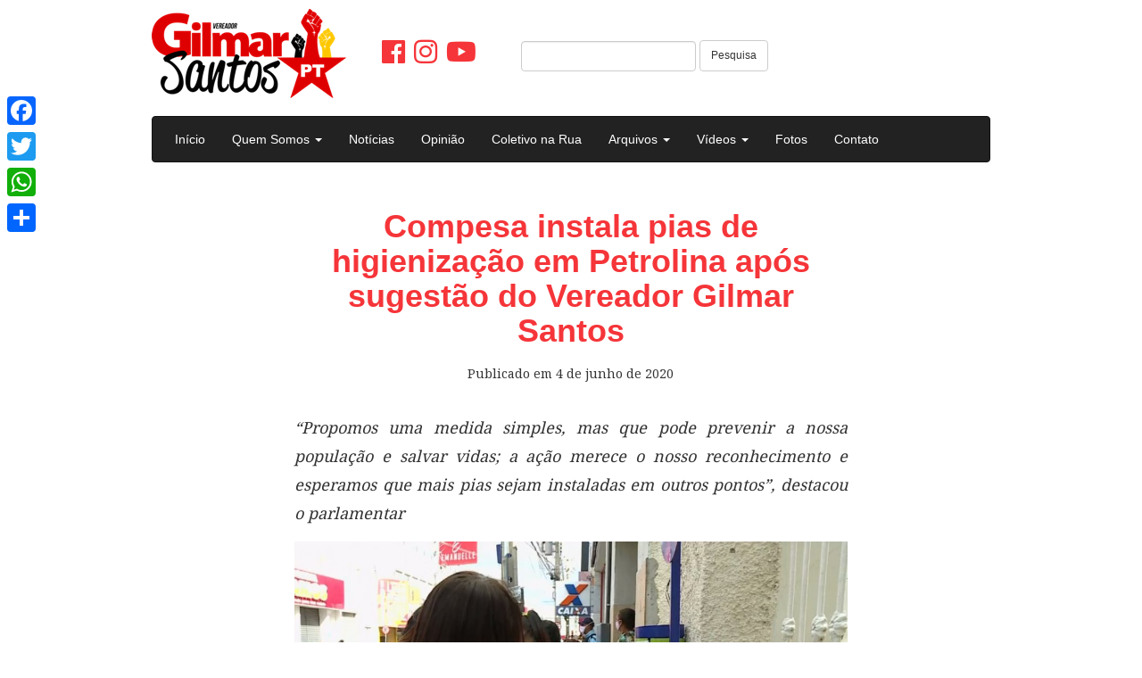

--- FILE ---
content_type: text/html; charset=UTF-8
request_url: https://gilmarsantos.org/2020/06/04/compesa-instala-pias-de-higienizacao-em-petrolina-apos-sugestao-do-vereador-gilmar-santos/
body_size: 14103
content:
<!DOCTYPE html>
<html class="no-js" lang="pt-BR">
<head>
	<meta charset="UTF-8" />
	<meta name="viewport" content="width=device-width, initial-scale=1.0" />
	<link rel="profile" href="http://gmpg.org/xfn/11" />
	<link rel="pingback" href="https://gilmarsantos.org/xmlrpc.php" />
		<meta name='robots' content='index, follow, max-image-preview:large, max-snippet:-1, max-video-preview:-1' />
	<style>img:is([sizes="auto" i], [sizes^="auto," i]) { contain-intrinsic-size: 3000px 1500px }</style>
	
	<!-- This site is optimized with the Yoast SEO plugin v26.0 - https://yoast.com/wordpress/plugins/seo/ -->
	<title>Compesa instala pias de higienização em Petrolina após sugestão do Vereador Gilmar Santos - Vereador Gilmar Santos</title>
	<link rel="canonical" href="https://gilmarsantos.org/2020/06/04/compesa-instala-pias-de-higienizacao-em-petrolina-apos-sugestao-do-vereador-gilmar-santos/" />
	<meta property="og:locale" content="pt_BR" />
	<meta property="og:type" content="article" />
	<meta property="og:title" content="Compesa instala pias de higienização em Petrolina após sugestão do Vereador Gilmar Santos - Vereador Gilmar Santos" />
	<meta property="og:description" content="Em atendimento à um ofício do Vereador Gilmar Santos (PT), e seguindo o plano emergencial adotado pelo Governo de Pernambuco no combate à pandemia do coronavírus, a Companhia Pernambucana de Saneamento (Compesa) deu início à instalação de pias de higienização em alguns bairros de Petrolina-PE." />
	<meta property="og:url" content="https://gilmarsantos.org/2020/06/04/compesa-instala-pias-de-higienizacao-em-petrolina-apos-sugestao-do-vereador-gilmar-santos/" />
	<meta property="og:site_name" content="Vereador Gilmar Santos" />
	<meta property="article:published_time" content="2020-06-04T17:12:19+00:00" />
	<meta property="article:modified_time" content="2020-06-04T17:44:21+00:00" />
	<meta property="og:image" content="https://gilmarsantos.org/wp-content/uploads/2020/06/pias.jpeg" />
	<meta property="og:image:width" content="1136" />
	<meta property="og:image:height" content="639" />
	<meta property="og:image:type" content="image/jpeg" />
	<meta name="author" content="Angela Santana" />
	<meta name="twitter:card" content="summary_large_image" />
	<meta name="twitter:label1" content="Escrito por" />
	<meta name="twitter:data1" content="Angela Santana" />
	<meta name="twitter:label2" content="Est. tempo de leitura" />
	<meta name="twitter:data2" content="2 minutos" />
	<script type="application/ld+json" class="yoast-schema-graph">{"@context":"https://schema.org","@graph":[{"@type":"WebPage","@id":"https://gilmarsantos.org/2020/06/04/compesa-instala-pias-de-higienizacao-em-petrolina-apos-sugestao-do-vereador-gilmar-santos/","url":"https://gilmarsantos.org/2020/06/04/compesa-instala-pias-de-higienizacao-em-petrolina-apos-sugestao-do-vereador-gilmar-santos/","name":"Compesa instala pias de higienização em Petrolina após sugestão do Vereador Gilmar Santos - Vereador Gilmar Santos","isPartOf":{"@id":"https://gilmarsantos.org/#website"},"primaryImageOfPage":{"@id":"https://gilmarsantos.org/2020/06/04/compesa-instala-pias-de-higienizacao-em-petrolina-apos-sugestao-do-vereador-gilmar-santos/#primaryimage"},"image":{"@id":"https://gilmarsantos.org/2020/06/04/compesa-instala-pias-de-higienizacao-em-petrolina-apos-sugestao-do-vereador-gilmar-santos/#primaryimage"},"thumbnailUrl":"https://gilmarsantos.org/wp-content/uploads/2020/06/pias.jpeg","datePublished":"2020-06-04T17:12:19+00:00","dateModified":"2020-06-04T17:44:21+00:00","author":{"@id":"https://gilmarsantos.org/#/schema/person/0eeaaada0a6ebbb9b4cb3e0c052c941e"},"breadcrumb":{"@id":"https://gilmarsantos.org/2020/06/04/compesa-instala-pias-de-higienizacao-em-petrolina-apos-sugestao-do-vereador-gilmar-santos/#breadcrumb"},"inLanguage":"pt-BR","potentialAction":[{"@type":"ReadAction","target":["https://gilmarsantos.org/2020/06/04/compesa-instala-pias-de-higienizacao-em-petrolina-apos-sugestao-do-vereador-gilmar-santos/"]}]},{"@type":"ImageObject","inLanguage":"pt-BR","@id":"https://gilmarsantos.org/2020/06/04/compesa-instala-pias-de-higienizacao-em-petrolina-apos-sugestao-do-vereador-gilmar-santos/#primaryimage","url":"https://gilmarsantos.org/wp-content/uploads/2020/06/pias.jpeg","contentUrl":"https://gilmarsantos.org/wp-content/uploads/2020/06/pias.jpeg","width":1136,"height":639},{"@type":"BreadcrumbList","@id":"https://gilmarsantos.org/2020/06/04/compesa-instala-pias-de-higienizacao-em-petrolina-apos-sugestao-do-vereador-gilmar-santos/#breadcrumb","itemListElement":[{"@type":"ListItem","position":1,"name":"Início","item":"https://gilmarsantos.org/"},{"@type":"ListItem","position":2,"name":"Compesa instala pias de higienização em Petrolina após sugestão do Vereador Gilmar Santos"}]},{"@type":"WebSite","@id":"https://gilmarsantos.org/#website","url":"https://gilmarsantos.org/","name":"Vereador Gilmar Santos","description":"um Mandato Coletivo em Petrolina-PE","potentialAction":[{"@type":"SearchAction","target":{"@type":"EntryPoint","urlTemplate":"https://gilmarsantos.org/?s={search_term_string}"},"query-input":{"@type":"PropertyValueSpecification","valueRequired":true,"valueName":"search_term_string"}}],"inLanguage":"pt-BR"},{"@type":"Person","@id":"https://gilmarsantos.org/#/schema/person/0eeaaada0a6ebbb9b4cb3e0c052c941e","name":"Angela Santana","image":{"@type":"ImageObject","inLanguage":"pt-BR","@id":"https://gilmarsantos.org/#/schema/person/image/","url":"https://secure.gravatar.com/avatar/495eb0f7e1702140db2d0a0f7f7045565bb818e4bf212f11e067dc66953c2dc8?s=96&d=mm&r=g","contentUrl":"https://secure.gravatar.com/avatar/495eb0f7e1702140db2d0a0f7f7045565bb818e4bf212f11e067dc66953c2dc8?s=96&d=mm&r=g","caption":"Angela Santana"},"url":"https://gilmarsantos.org/author/angelasantana/"}]}</script>
	<!-- / Yoast SEO plugin. -->


<link rel='dns-prefetch' href='//cdnjs.cloudflare.com' />
<link rel='dns-prefetch' href='//static.addtoany.com' />
<link rel="alternate" type="application/rss+xml" title="Feed para Vereador Gilmar Santos &raquo;" href="https://gilmarsantos.org/feed/" />
<link rel="alternate" type="application/rss+xml" title="Feed de comentários para Vereador Gilmar Santos &raquo;" href="https://gilmarsantos.org/comments/feed/" />
<link rel="alternate" type="application/rss+xml" title="Feed de comentários para Vereador Gilmar Santos &raquo; Compesa instala pias de higienização em Petrolina após sugestão do Vereador Gilmar Santos" href="https://gilmarsantos.org/2020/06/04/compesa-instala-pias-de-higienizacao-em-petrolina-apos-sugestao-do-vereador-gilmar-santos/feed/" />
<script type="text/javascript">
/* <![CDATA[ */
window._wpemojiSettings = {"baseUrl":"https:\/\/s.w.org\/images\/core\/emoji\/16.0.1\/72x72\/","ext":".png","svgUrl":"https:\/\/s.w.org\/images\/core\/emoji\/16.0.1\/svg\/","svgExt":".svg","source":{"concatemoji":"https:\/\/gilmarsantos.org\/wp-includes\/js\/wp-emoji-release.min.js?ver=6.8.2"}};
/*! This file is auto-generated */
!function(s,n){var o,i,e;function c(e){try{var t={supportTests:e,timestamp:(new Date).valueOf()};sessionStorage.setItem(o,JSON.stringify(t))}catch(e){}}function p(e,t,n){e.clearRect(0,0,e.canvas.width,e.canvas.height),e.fillText(t,0,0);var t=new Uint32Array(e.getImageData(0,0,e.canvas.width,e.canvas.height).data),a=(e.clearRect(0,0,e.canvas.width,e.canvas.height),e.fillText(n,0,0),new Uint32Array(e.getImageData(0,0,e.canvas.width,e.canvas.height).data));return t.every(function(e,t){return e===a[t]})}function u(e,t){e.clearRect(0,0,e.canvas.width,e.canvas.height),e.fillText(t,0,0);for(var n=e.getImageData(16,16,1,1),a=0;a<n.data.length;a++)if(0!==n.data[a])return!1;return!0}function f(e,t,n,a){switch(t){case"flag":return n(e,"\ud83c\udff3\ufe0f\u200d\u26a7\ufe0f","\ud83c\udff3\ufe0f\u200b\u26a7\ufe0f")?!1:!n(e,"\ud83c\udde8\ud83c\uddf6","\ud83c\udde8\u200b\ud83c\uddf6")&&!n(e,"\ud83c\udff4\udb40\udc67\udb40\udc62\udb40\udc65\udb40\udc6e\udb40\udc67\udb40\udc7f","\ud83c\udff4\u200b\udb40\udc67\u200b\udb40\udc62\u200b\udb40\udc65\u200b\udb40\udc6e\u200b\udb40\udc67\u200b\udb40\udc7f");case"emoji":return!a(e,"\ud83e\udedf")}return!1}function g(e,t,n,a){var r="undefined"!=typeof WorkerGlobalScope&&self instanceof WorkerGlobalScope?new OffscreenCanvas(300,150):s.createElement("canvas"),o=r.getContext("2d",{willReadFrequently:!0}),i=(o.textBaseline="top",o.font="600 32px Arial",{});return e.forEach(function(e){i[e]=t(o,e,n,a)}),i}function t(e){var t=s.createElement("script");t.src=e,t.defer=!0,s.head.appendChild(t)}"undefined"!=typeof Promise&&(o="wpEmojiSettingsSupports",i=["flag","emoji"],n.supports={everything:!0,everythingExceptFlag:!0},e=new Promise(function(e){s.addEventListener("DOMContentLoaded",e,{once:!0})}),new Promise(function(t){var n=function(){try{var e=JSON.parse(sessionStorage.getItem(o));if("object"==typeof e&&"number"==typeof e.timestamp&&(new Date).valueOf()<e.timestamp+604800&&"object"==typeof e.supportTests)return e.supportTests}catch(e){}return null}();if(!n){if("undefined"!=typeof Worker&&"undefined"!=typeof OffscreenCanvas&&"undefined"!=typeof URL&&URL.createObjectURL&&"undefined"!=typeof Blob)try{var e="postMessage("+g.toString()+"("+[JSON.stringify(i),f.toString(),p.toString(),u.toString()].join(",")+"));",a=new Blob([e],{type:"text/javascript"}),r=new Worker(URL.createObjectURL(a),{name:"wpTestEmojiSupports"});return void(r.onmessage=function(e){c(n=e.data),r.terminate(),t(n)})}catch(e){}c(n=g(i,f,p,u))}t(n)}).then(function(e){for(var t in e)n.supports[t]=e[t],n.supports.everything=n.supports.everything&&n.supports[t],"flag"!==t&&(n.supports.everythingExceptFlag=n.supports.everythingExceptFlag&&n.supports[t]);n.supports.everythingExceptFlag=n.supports.everythingExceptFlag&&!n.supports.flag,n.DOMReady=!1,n.readyCallback=function(){n.DOMReady=!0}}).then(function(){return e}).then(function(){var e;n.supports.everything||(n.readyCallback(),(e=n.source||{}).concatemoji?t(e.concatemoji):e.wpemoji&&e.twemoji&&(t(e.twemoji),t(e.wpemoji)))}))}((window,document),window._wpemojiSettings);
/* ]]> */
</script>

<link rel='stylesheet' id='odin-style-css' href='https://gilmarsantos.org/wp-content/themes/odin2/assets/css/style.css' type='text/css' media='all' />
<link rel='stylesheet' id='slick-style-css' href='https://cdnjs.cloudflare.com/ajax/libs/slick-carousel/1.8.1/slick.min.css' type='text/css' media='all' />
<style id='wp-emoji-styles-inline-css' type='text/css'>

	img.wp-smiley, img.emoji {
		display: inline !important;
		border: none !important;
		box-shadow: none !important;
		height: 1em !important;
		width: 1em !important;
		margin: 0 0.07em !important;
		vertical-align: -0.1em !important;
		background: none !important;
		padding: 0 !important;
	}
</style>
<link rel='stylesheet' id='wp-block-library-css' href='https://gilmarsantos.org/wp-includes/css/dist/block-library/style.min.css?ver=6.8.2' type='text/css' media='all' />
<style id='classic-theme-styles-inline-css' type='text/css'>
/*! This file is auto-generated */
.wp-block-button__link{color:#fff;background-color:#32373c;border-radius:9999px;box-shadow:none;text-decoration:none;padding:calc(.667em + 2px) calc(1.333em + 2px);font-size:1.125em}.wp-block-file__button{background:#32373c;color:#fff;text-decoration:none}
</style>
<style id='global-styles-inline-css' type='text/css'>
:root{--wp--preset--aspect-ratio--square: 1;--wp--preset--aspect-ratio--4-3: 4/3;--wp--preset--aspect-ratio--3-4: 3/4;--wp--preset--aspect-ratio--3-2: 3/2;--wp--preset--aspect-ratio--2-3: 2/3;--wp--preset--aspect-ratio--16-9: 16/9;--wp--preset--aspect-ratio--9-16: 9/16;--wp--preset--color--black: #000000;--wp--preset--color--cyan-bluish-gray: #abb8c3;--wp--preset--color--white: #ffffff;--wp--preset--color--pale-pink: #f78da7;--wp--preset--color--vivid-red: #cf2e2e;--wp--preset--color--luminous-vivid-orange: #ff6900;--wp--preset--color--luminous-vivid-amber: #fcb900;--wp--preset--color--light-green-cyan: #7bdcb5;--wp--preset--color--vivid-green-cyan: #00d084;--wp--preset--color--pale-cyan-blue: #8ed1fc;--wp--preset--color--vivid-cyan-blue: #0693e3;--wp--preset--color--vivid-purple: #9b51e0;--wp--preset--gradient--vivid-cyan-blue-to-vivid-purple: linear-gradient(135deg,rgba(6,147,227,1) 0%,rgb(155,81,224) 100%);--wp--preset--gradient--light-green-cyan-to-vivid-green-cyan: linear-gradient(135deg,rgb(122,220,180) 0%,rgb(0,208,130) 100%);--wp--preset--gradient--luminous-vivid-amber-to-luminous-vivid-orange: linear-gradient(135deg,rgba(252,185,0,1) 0%,rgba(255,105,0,1) 100%);--wp--preset--gradient--luminous-vivid-orange-to-vivid-red: linear-gradient(135deg,rgba(255,105,0,1) 0%,rgb(207,46,46) 100%);--wp--preset--gradient--very-light-gray-to-cyan-bluish-gray: linear-gradient(135deg,rgb(238,238,238) 0%,rgb(169,184,195) 100%);--wp--preset--gradient--cool-to-warm-spectrum: linear-gradient(135deg,rgb(74,234,220) 0%,rgb(151,120,209) 20%,rgb(207,42,186) 40%,rgb(238,44,130) 60%,rgb(251,105,98) 80%,rgb(254,248,76) 100%);--wp--preset--gradient--blush-light-purple: linear-gradient(135deg,rgb(255,206,236) 0%,rgb(152,150,240) 100%);--wp--preset--gradient--blush-bordeaux: linear-gradient(135deg,rgb(254,205,165) 0%,rgb(254,45,45) 50%,rgb(107,0,62) 100%);--wp--preset--gradient--luminous-dusk: linear-gradient(135deg,rgb(255,203,112) 0%,rgb(199,81,192) 50%,rgb(65,88,208) 100%);--wp--preset--gradient--pale-ocean: linear-gradient(135deg,rgb(255,245,203) 0%,rgb(182,227,212) 50%,rgb(51,167,181) 100%);--wp--preset--gradient--electric-grass: linear-gradient(135deg,rgb(202,248,128) 0%,rgb(113,206,126) 100%);--wp--preset--gradient--midnight: linear-gradient(135deg,rgb(2,3,129) 0%,rgb(40,116,252) 100%);--wp--preset--font-size--small: 13px;--wp--preset--font-size--medium: 20px;--wp--preset--font-size--large: 36px;--wp--preset--font-size--x-large: 42px;--wp--preset--spacing--20: 0.44rem;--wp--preset--spacing--30: 0.67rem;--wp--preset--spacing--40: 1rem;--wp--preset--spacing--50: 1.5rem;--wp--preset--spacing--60: 2.25rem;--wp--preset--spacing--70: 3.38rem;--wp--preset--spacing--80: 5.06rem;--wp--preset--shadow--natural: 6px 6px 9px rgba(0, 0, 0, 0.2);--wp--preset--shadow--deep: 12px 12px 50px rgba(0, 0, 0, 0.4);--wp--preset--shadow--sharp: 6px 6px 0px rgba(0, 0, 0, 0.2);--wp--preset--shadow--outlined: 6px 6px 0px -3px rgba(255, 255, 255, 1), 6px 6px rgba(0, 0, 0, 1);--wp--preset--shadow--crisp: 6px 6px 0px rgba(0, 0, 0, 1);}:where(.is-layout-flex){gap: 0.5em;}:where(.is-layout-grid){gap: 0.5em;}body .is-layout-flex{display: flex;}.is-layout-flex{flex-wrap: wrap;align-items: center;}.is-layout-flex > :is(*, div){margin: 0;}body .is-layout-grid{display: grid;}.is-layout-grid > :is(*, div){margin: 0;}:where(.wp-block-columns.is-layout-flex){gap: 2em;}:where(.wp-block-columns.is-layout-grid){gap: 2em;}:where(.wp-block-post-template.is-layout-flex){gap: 1.25em;}:where(.wp-block-post-template.is-layout-grid){gap: 1.25em;}.has-black-color{color: var(--wp--preset--color--black) !important;}.has-cyan-bluish-gray-color{color: var(--wp--preset--color--cyan-bluish-gray) !important;}.has-white-color{color: var(--wp--preset--color--white) !important;}.has-pale-pink-color{color: var(--wp--preset--color--pale-pink) !important;}.has-vivid-red-color{color: var(--wp--preset--color--vivid-red) !important;}.has-luminous-vivid-orange-color{color: var(--wp--preset--color--luminous-vivid-orange) !important;}.has-luminous-vivid-amber-color{color: var(--wp--preset--color--luminous-vivid-amber) !important;}.has-light-green-cyan-color{color: var(--wp--preset--color--light-green-cyan) !important;}.has-vivid-green-cyan-color{color: var(--wp--preset--color--vivid-green-cyan) !important;}.has-pale-cyan-blue-color{color: var(--wp--preset--color--pale-cyan-blue) !important;}.has-vivid-cyan-blue-color{color: var(--wp--preset--color--vivid-cyan-blue) !important;}.has-vivid-purple-color{color: var(--wp--preset--color--vivid-purple) !important;}.has-black-background-color{background-color: var(--wp--preset--color--black) !important;}.has-cyan-bluish-gray-background-color{background-color: var(--wp--preset--color--cyan-bluish-gray) !important;}.has-white-background-color{background-color: var(--wp--preset--color--white) !important;}.has-pale-pink-background-color{background-color: var(--wp--preset--color--pale-pink) !important;}.has-vivid-red-background-color{background-color: var(--wp--preset--color--vivid-red) !important;}.has-luminous-vivid-orange-background-color{background-color: var(--wp--preset--color--luminous-vivid-orange) !important;}.has-luminous-vivid-amber-background-color{background-color: var(--wp--preset--color--luminous-vivid-amber) !important;}.has-light-green-cyan-background-color{background-color: var(--wp--preset--color--light-green-cyan) !important;}.has-vivid-green-cyan-background-color{background-color: var(--wp--preset--color--vivid-green-cyan) !important;}.has-pale-cyan-blue-background-color{background-color: var(--wp--preset--color--pale-cyan-blue) !important;}.has-vivid-cyan-blue-background-color{background-color: var(--wp--preset--color--vivid-cyan-blue) !important;}.has-vivid-purple-background-color{background-color: var(--wp--preset--color--vivid-purple) !important;}.has-black-border-color{border-color: var(--wp--preset--color--black) !important;}.has-cyan-bluish-gray-border-color{border-color: var(--wp--preset--color--cyan-bluish-gray) !important;}.has-white-border-color{border-color: var(--wp--preset--color--white) !important;}.has-pale-pink-border-color{border-color: var(--wp--preset--color--pale-pink) !important;}.has-vivid-red-border-color{border-color: var(--wp--preset--color--vivid-red) !important;}.has-luminous-vivid-orange-border-color{border-color: var(--wp--preset--color--luminous-vivid-orange) !important;}.has-luminous-vivid-amber-border-color{border-color: var(--wp--preset--color--luminous-vivid-amber) !important;}.has-light-green-cyan-border-color{border-color: var(--wp--preset--color--light-green-cyan) !important;}.has-vivid-green-cyan-border-color{border-color: var(--wp--preset--color--vivid-green-cyan) !important;}.has-pale-cyan-blue-border-color{border-color: var(--wp--preset--color--pale-cyan-blue) !important;}.has-vivid-cyan-blue-border-color{border-color: var(--wp--preset--color--vivid-cyan-blue) !important;}.has-vivid-purple-border-color{border-color: var(--wp--preset--color--vivid-purple) !important;}.has-vivid-cyan-blue-to-vivid-purple-gradient-background{background: var(--wp--preset--gradient--vivid-cyan-blue-to-vivid-purple) !important;}.has-light-green-cyan-to-vivid-green-cyan-gradient-background{background: var(--wp--preset--gradient--light-green-cyan-to-vivid-green-cyan) !important;}.has-luminous-vivid-amber-to-luminous-vivid-orange-gradient-background{background: var(--wp--preset--gradient--luminous-vivid-amber-to-luminous-vivid-orange) !important;}.has-luminous-vivid-orange-to-vivid-red-gradient-background{background: var(--wp--preset--gradient--luminous-vivid-orange-to-vivid-red) !important;}.has-very-light-gray-to-cyan-bluish-gray-gradient-background{background: var(--wp--preset--gradient--very-light-gray-to-cyan-bluish-gray) !important;}.has-cool-to-warm-spectrum-gradient-background{background: var(--wp--preset--gradient--cool-to-warm-spectrum) !important;}.has-blush-light-purple-gradient-background{background: var(--wp--preset--gradient--blush-light-purple) !important;}.has-blush-bordeaux-gradient-background{background: var(--wp--preset--gradient--blush-bordeaux) !important;}.has-luminous-dusk-gradient-background{background: var(--wp--preset--gradient--luminous-dusk) !important;}.has-pale-ocean-gradient-background{background: var(--wp--preset--gradient--pale-ocean) !important;}.has-electric-grass-gradient-background{background: var(--wp--preset--gradient--electric-grass) !important;}.has-midnight-gradient-background{background: var(--wp--preset--gradient--midnight) !important;}.has-small-font-size{font-size: var(--wp--preset--font-size--small) !important;}.has-medium-font-size{font-size: var(--wp--preset--font-size--medium) !important;}.has-large-font-size{font-size: var(--wp--preset--font-size--large) !important;}.has-x-large-font-size{font-size: var(--wp--preset--font-size--x-large) !important;}
:where(.wp-block-post-template.is-layout-flex){gap: 1.25em;}:where(.wp-block-post-template.is-layout-grid){gap: 1.25em;}
:where(.wp-block-columns.is-layout-flex){gap: 2em;}:where(.wp-block-columns.is-layout-grid){gap: 2em;}
:root :where(.wp-block-pullquote){font-size: 1.5em;line-height: 1.6;}
</style>
<link rel='stylesheet' id='contact-form-7-css' href='https://gilmarsantos.org/wp-content/plugins/contact-form-7/includes/css/styles.css?ver=6.1.1' type='text/css' media='all' />
<link rel='stylesheet' id='addtoany-css' href='https://gilmarsantos.org/wp-content/plugins/add-to-any/addtoany.min.css?ver=1.16' type='text/css' media='all' />
<style id='addtoany-inline-css' type='text/css'>
@media screen and (max-width:980px){
.a2a_floating_style.a2a_vertical_style{display:none;}
}
</style>
<script type="text/javascript" src="https://gilmarsantos.org/wp-includes/js/jquery/jquery.min.js?ver=3.7.1" id="jquery-core-js"></script>
<script type="text/javascript" src="https://gilmarsantos.org/wp-includes/js/jquery/jquery-migrate.min.js?ver=3.4.1" id="jquery-migrate-js"></script>
<!--[if lt IE 9]>
<script type="text/javascript" src="https://gilmarsantos.org/wp-content/themes/odin2/assets/js/html5.js?ver=6.8.2" id="html5shiv-js"></script>
<![endif]-->
<script type="text/javascript" id="addtoany-core-js-before">
/* <![CDATA[ */
window.a2a_config=window.a2a_config||{};a2a_config.callbacks=[];a2a_config.overlays=[];a2a_config.templates={};a2a_localize = {
	Share: "Share",
	Save: "Save",
	Subscribe: "Subscribe",
	Email: "Email",
	Bookmark: "Bookmark",
	ShowAll: "Show all",
	ShowLess: "Show less",
	FindServices: "Find service(s)",
	FindAnyServiceToAddTo: "Instantly find any service to add to",
	PoweredBy: "Powered by",
	ShareViaEmail: "Share via email",
	SubscribeViaEmail: "Subscribe via email",
	BookmarkInYourBrowser: "Bookmark in your browser",
	BookmarkInstructions: "Press Ctrl+D or \u2318+D to bookmark this page",
	AddToYourFavorites: "Add to your favorites",
	SendFromWebOrProgram: "Send from any email address or email program",
	EmailProgram: "Email program",
	More: "More&#8230;",
	ThanksForSharing: "Thanks for sharing!",
	ThanksForFollowing: "Thanks for following!"
};
/* ]]> */
</script>
<script type="text/javascript" defer src="https://static.addtoany.com/menu/page.js" id="addtoany-core-js"></script>
<script type="text/javascript" defer src="https://gilmarsantos.org/wp-content/plugins/add-to-any/addtoany.min.js?ver=1.1" id="addtoany-jquery-js"></script>
<link rel="https://api.w.org/" href="https://gilmarsantos.org/wp-json/" /><link rel="alternate" title="JSON" type="application/json" href="https://gilmarsantos.org/wp-json/wp/v2/posts/6114" /><link rel='shortlink' href='https://gilmarsantos.org/?p=6114' />
<link rel="alternate" title="oEmbed (JSON)" type="application/json+oembed" href="https://gilmarsantos.org/wp-json/oembed/1.0/embed?url=https%3A%2F%2Fgilmarsantos.org%2F2020%2F06%2F04%2Fcompesa-instala-pias-de-higienizacao-em-petrolina-apos-sugestao-do-vereador-gilmar-santos%2F" />
<link rel="alternate" title="oEmbed (XML)" type="text/xml+oembed" href="https://gilmarsantos.org/wp-json/oembed/1.0/embed?url=https%3A%2F%2Fgilmarsantos.org%2F2020%2F06%2F04%2Fcompesa-instala-pias-de-higienizacao-em-petrolina-apos-sugestao-do-vereador-gilmar-santos%2F&#038;format=xml" />
        <script>

      window.OneSignalDeferred = window.OneSignalDeferred || [];

      OneSignalDeferred.push(function(OneSignal) {
        var oneSignal_options = {};
        window._oneSignalInitOptions = oneSignal_options;

        oneSignal_options['serviceWorkerParam'] = { scope: '/' };
oneSignal_options['serviceWorkerPath'] = 'OneSignalSDKWorker.js.php';

        OneSignal.Notifications.setDefaultUrl("https://gilmarsantos.org");

        oneSignal_options['wordpress'] = true;
oneSignal_options['appId'] = 'de54bb5d-22f4-4db2-bbe5-a5991f63b0d4';
oneSignal_options['allowLocalhostAsSecureOrigin'] = true;
oneSignal_options['welcomeNotification'] = { };
oneSignal_options['welcomeNotification']['title'] = "";
oneSignal_options['welcomeNotification']['message'] = "";
oneSignal_options['subdomainName'] = "gilmarsantos";
oneSignal_options['persistNotification'] = true;
oneSignal_options['promptOptions'] = { };
oneSignal_options['notifyButton'] = { };
oneSignal_options['notifyButton']['enable'] = true;
oneSignal_options['notifyButton']['position'] = 'bottom-right';
oneSignal_options['notifyButton']['theme'] = 'default';
oneSignal_options['notifyButton']['size'] = 'medium';
oneSignal_options['notifyButton']['showCredit'] = true;
oneSignal_options['notifyButton']['text'] = {};
              OneSignal.init(window._oneSignalInitOptions);
                    });

      function documentInitOneSignal() {
        var oneSignal_elements = document.getElementsByClassName("OneSignal-prompt");

        var oneSignalLinkClickHandler = function(event) { OneSignal.Notifications.requestPermission(); event.preventDefault(); };        for(var i = 0; i < oneSignal_elements.length; i++)
          oneSignal_elements[i].addEventListener('click', oneSignalLinkClickHandler, false);
      }

      if (document.readyState === 'complete') {
           documentInitOneSignal();
      }
      else {
           window.addEventListener("load", function(event){
               documentInitOneSignal();
          });
      }
    </script>
<link rel="icon" href="https://gilmarsantos.org/wp-content/uploads/2025/03/Vereador-Prof-Gilmar-100x100.png" sizes="32x32" />
<link rel="icon" href="https://gilmarsantos.org/wp-content/uploads/2025/03/Vereador-Prof-Gilmar-200x200.png" sizes="192x192" />
<link rel="apple-touch-icon" href="https://gilmarsantos.org/wp-content/uploads/2025/03/Vereador-Prof-Gilmar-200x200.png" />
<meta name="msapplication-TileImage" content="https://gilmarsantos.org/wp-content/uploads/2025/03/Vereador-Prof-Gilmar-300x300.png" />
</head>

<body class="wp-singular post-template-default single single-post postid-6114 single-format-standard wp-theme-odin2">
	<div id="fb-root"></div>
	<script>(function(d, s, id) {
		var js, fjs = d.getElementsByTagName(s)[0];
		if (d.getElementById(id)) return;
		js = d.createElement(s); js.id = id;
		js.src = "//connect.facebook.net/pt_BR/sdk.js#xfbml=1&version=v2.7&appId=1735241626724149";
		fjs.parentNode.insertBefore(js, fjs);
		}(document, 'script', 'facebook-jssdk'));
	</script>

	<a id="skippy" class="sr-only sr-only-focusable" href="#content">
		<div class="container">
			<span class="skiplink-text">Pular para o conteúdo</span>
		</div>
	</a>

	<header id="header" role="banner">
		<div class="container">
			<div class="page-header">

				
									<div class="custom-header">
						<a href="https://gilmarsantos.org/" rel="home">
							<img src="https://gilmarsantos.org/wp-content/uploads/2018/02/Marca-Gilmar-Santos.png" width="218" height="100" alt="Vereador Gilmar Santos" />
						</a>
					</div>
								<div class="custom-header">
					<a href="https://www.facebook.com/profgilmarsantos/" target="_blank"><i class="fab fa-facebook"></i></a>
					<a href="https://www.instagram.com/coletivo13863/" target="_blank"><i class="fab fa-instagram"></i></a>
					<a href="https://www.youtube.com/channel/UCx-OTmv7ytuz3oLTs5qi1jQ" target="_blank"><i class="fab fa-youtube"></i></a>
				</div>
				<div class="custom-header">
					<form method="get" class="navbar-form navbar-right" action="https://gilmarsantos.org/" role="search">
						<label for="navbar-search" class="sr-only">
							Pesquisar:						</label>
						<div class="form-group">
							<input type="search" value="" class="form-control" name="s" id="navbar-search" />
						</div>
						<button type="submit" class="btn btn-default">Pesquisa</button>
					</form>
				</div>

			</div><!-- .page-header-->

			<div id="main-navigation" class="navbar navbar-default">
				<div class="navbar-header">
					<button type="button" class="navbar-toggle" data-toggle="collapse" data-target=".navbar-main-navigation">
					<span class="sr-only">Alternar navegação</span>
						<span class="icon-bar"></span>
						<span class="icon-bar"></span>
						<span class="icon-bar"></span>
					</button>
				</div>
				<nav class="collapse navbar-collapse navbar-main-navigation" role="navigation">
					<ul id="menu-menu-principal" class="nav navbar-nav"><li id="menu-item-1210" class="menu-item menu-item-type-custom menu-item-object-custom menu-item-home menu-item-1210"><a title="Início" href="http://gilmarsantos.org/">Início</a></li>
<li id="menu-item-1216" class="menu-item menu-item-type-custom menu-item-object-custom menu-item-has-children menu-item-1216 dropdown"><a title="Quem Somos" href="#" data-toggle="dropdown" class="dropdown-toggle">Quem Somos <span class="caret"></span></a>
<ul role="menu" class=" dropdown-menu">
	<li id="menu-item-1214" class="menu-item menu-item-type-post_type menu-item-object-page menu-item-1214"><a title="Quem é Gilmar Santos" href="https://gilmarsantos.org/quem-e-gilmar-santos/">Quem é Gilmar Santos</a></li>
	<li id="menu-item-1213" class="menu-item menu-item-type-post_type menu-item-object-page menu-item-1213"><a title="Mandato Coletivo" href="https://gilmarsantos.org/mandato-coletivo/">Mandato Coletivo</a></li>
	<li id="menu-item-1217" class="menu-item menu-item-type-custom menu-item-object-custom menu-item-1217"><a title="Assessoria" href="http://gilmarsantos.org/?post_type=equipe">Assessoria</a></li>
</ul>
</li>
<li id="menu-item-1283" class="menu-item menu-item-type-taxonomy menu-item-object-category current-post-ancestor current-menu-parent current-post-parent menu-item-1283"><a title="Notícias" href="https://gilmarsantos.org/category/noticias/">Notícias</a></li>
<li id="menu-item-1284" class="menu-item menu-item-type-taxonomy menu-item-object-category menu-item-1284"><a title="Opinião" href="https://gilmarsantos.org/category/opiniao/">Opinião</a></li>
<li id="menu-item-1285" class="menu-item menu-item-type-taxonomy menu-item-object-category menu-item-1285"><a title="Coletivo na Rua" href="https://gilmarsantos.org/category/coletivo-na-rua/">Coletivo na Rua</a></li>
<li id="menu-item-1286" class="menu-item menu-item-type-custom menu-item-object-custom menu-item-has-children menu-item-1286 dropdown"><a title="Arquivos" href="#" data-toggle="dropdown" class="dropdown-toggle">Arquivos <span class="caret"></span></a>
<ul role="menu" class=" dropdown-menu">
	<li id="menu-item-1289" class="menu-item menu-item-type-custom menu-item-object-custom menu-item-1289"><a title="Códigos e Planos Municipais" href="http://gilmarsantos.org/cat_arq/codigos-e-planos-municipais/">Códigos e Planos Municipais</a></li>
	<li id="menu-item-1290" class="menu-item menu-item-type-custom menu-item-object-custom menu-item-1290"><a title="Indicações" href="http://gilmarsantos.org/cat_arq/indicacoes/">Indicações</a></li>
	<li id="menu-item-1291" class="menu-item menu-item-type-custom menu-item-object-custom menu-item-1291"><a title="Leis de autoria do Mandato Coletivo" href="http://gilmarsantos.org/cat_arq/leis-de-autoria-do-mandato-coletivo/">Leis de autoria do Mandato Coletivo</a></li>
	<li id="menu-item-1292" class="menu-item menu-item-type-custom menu-item-object-custom menu-item-1292"><a title="Leis e Documentos Diversos" href="http://gilmarsantos.org/cat_arq/leis-e-documentos-diversos/">Leis e Documentos Diversos</a></li>
	<li id="menu-item-1293" class="menu-item menu-item-type-custom menu-item-object-custom menu-item-1293"><a title="Leis Municipais" href="http://gilmarsantos.org/cat_arq/leis-municipais/">Leis Municipais</a></li>
	<li id="menu-item-1294" class="menu-item menu-item-type-custom menu-item-object-custom menu-item-1294"><a title="Relatórios" href="http://gilmarsantos.org/cat_arq/relatorios/">Relatórios</a></li>
	<li id="menu-item-1295" class="menu-item menu-item-type-custom menu-item-object-custom menu-item-1295"><a title="Requerimentos" href="http://gilmarsantos.org/cat_arq/requerimentos/">Requerimentos</a></li>
</ul>
</li>
<li id="menu-item-1277" class="menu-item menu-item-type-custom menu-item-object-custom menu-item-has-children menu-item-1277 dropdown"><a title="Vídeos" href="#" data-toggle="dropdown" class="dropdown-toggle">Vídeos <span class="caret"></span></a>
<ul role="menu" class=" dropdown-menu">
	<li id="menu-item-1278" class="menu-item menu-item-type-taxonomy menu-item-object-cat_video menu-item-1278"><a title="Ações na Câmara de Vereadores" href="https://gilmarsantos.org/cat_video/acoes-na-camara-de-vereadores/">Ações na Câmara de Vereadores</a></li>
	<li id="menu-item-1282" class="menu-item menu-item-type-taxonomy menu-item-object-cat_video menu-item-1282"><a title="Mandato Coletivo" href="https://gilmarsantos.org/cat_video/mandato-coletivo/">Mandato Coletivo</a></li>
	<li id="menu-item-1281" class="menu-item menu-item-type-taxonomy menu-item-object-cat_video menu-item-1281"><a title="Coletivo na Rua" href="https://gilmarsantos.org/cat_video/coletivo-na-rua/">Coletivo na Rua</a></li>
	<li id="menu-item-1280" class="menu-item menu-item-type-taxonomy menu-item-object-cat_video menu-item-1280"><a title="Coletivo em Diálogo" href="https://gilmarsantos.org/cat_video/coletivo-em-dialogo/">Coletivo em Diálogo</a></li>
	<li id="menu-item-1279" class="menu-item menu-item-type-taxonomy menu-item-object-cat_video menu-item-1279"><a title="Campanha Vereador 2016" href="https://gilmarsantos.org/cat_video/campanha-vereador-2016/">Campanha Vereador 2016</a></li>
</ul>
</li>
<li id="menu-item-1212" class="menu-item menu-item-type-post_type menu-item-object-page menu-item-1212"><a title="Fotos" href="https://gilmarsantos.org/fotos/">Fotos</a></li>
<li id="menu-item-1211" class="menu-item menu-item-type-post_type menu-item-object-page menu-item-1211"><a title="Contato" href="https://gilmarsantos.org/contato/">Contato</a></li>
</ul>					
				</nav><!-- .navbar-collapse -->
			</div><!-- #main-navigation-->

		</div><!-- .container-->
	</header><!-- #header -->

	<div id="wrapper" class="container">
		<div class="row">

		<main id="content" class="col-md-8 col-md-offset-2" tabindex="-1" role="main">
			
<article id="post-6114" class="post-6114 post type-post status-publish format-standard has-post-thumbnail hentry category-noticias tag-coronavirus tag-bairro-jose-e-maria tag-compesa tag-covid-19 tag-petrolina">
	<header class="entry-header">
		<h1 class="entry-title">Compesa instala pias de higienização em Petrolina após sugestão do Vereador Gilmar Santos</h1>
					<div class="entry-meta">
				<span class="entry-date">Publicado em <time class="entry-date" datetime="2020-06-04T14:12:19-03:00">4 de junho de 2020</time></span></span>			</div><!-- .entry-meta -->
				<div class="fb-share-button" data-href="https://gilmarsantos.org/2020/06/04/compesa-instala-pias-de-higienizacao-em-petrolina-apos-sugestao-do-vereador-gilmar-santos/" data-layout="button_count"></div>
	</header><!-- .entry-header -->

			<div class="entry-content">
			
<p><em>&#8220;Propomos uma medida simples, mas que pode prevenir a nossa população e salvar vidas; a ação merece o  nosso reconhecimento e esperamos que mais pias sejam instaladas em outros pontos&#8221;, destacou o parlamentar</em></p>



<figure class="wp-block-image"><img fetchpriority="high" decoding="async" width="1024" height="576" src="https://gilmarsantos.org/wp-content/uploads/2020/06/pias-1024x576.jpeg" alt="" class="wp-image-6115" srcset="https://gilmarsantos.org/wp-content/uploads/2020/06/pias-1024x576.jpeg 1024w, https://gilmarsantos.org/wp-content/uploads/2020/06/pias-300x169.jpeg 300w, https://gilmarsantos.org/wp-content/uploads/2020/06/pias-768x432.jpeg 768w, https://gilmarsantos.org/wp-content/uploads/2020/06/pias.jpeg 1136w" sizes="(max-width: 1024px) 100vw, 1024px" /><figcaption>Centro de Petrolina-PE &#8211; Foto reprodução /GRTV2º Edição</figcaption></figure>



<p>Em atendimento à um ofício do Vereador Gilmar Santos (PT), e seguindo o plano emergencial adotado pelo Governo de Pernambuco no combate à pandemia do coronavírus, a Companhia Pernambucana de Saneamento (Compesa) deu início à instalação de pias de higienização em alguns bairros de Petrolina-PE. Segundo a Compesa, as pias estão sendo produzidas com mão de obra própria e com materiais reaproveitados das unidades da estatal.</p>



<p>Por enquanto, segundo informações divulgadas pela Compesa, são dois pontos de higienização no centro da cidade, um ao lado da agência da Caixa Econômica Federal e outro na Praça do Bambuzinho. Além do bairro José e Maria que também recebeu o equipamento de desinfectação.</p>



<p>Que lavar as mãos com água e sabão é uma das maneiras de se prevenir do novo Coronavírus, muita gente sabe. O problema é quando não existem políticas públicas que garantam isto, e manter-se protegido torna-se um desafio. Em Petrolina, por exemplo, durante todo o isolamento social, decretado pelo município e pelo governo do estado, não havia nenhum ponto de higienização.</p>



<figure class="wp-block-image"><img decoding="async" width="1024" height="540" src="https://gilmarsantos.org/wp-content/uploads/2020/06/WhatsApp-Image-2020-06-04-at-13.48.03-e1591290088449-1024x540.jpeg" alt="" class="wp-image-6116" srcset="https://gilmarsantos.org/wp-content/uploads/2020/06/WhatsApp-Image-2020-06-04-at-13.48.03-e1591290088449-1024x540.jpeg 1024w, https://gilmarsantos.org/wp-content/uploads/2020/06/WhatsApp-Image-2020-06-04-at-13.48.03-e1591290088449-300x158.jpeg 300w, https://gilmarsantos.org/wp-content/uploads/2020/06/WhatsApp-Image-2020-06-04-at-13.48.03-e1591290088449-768x405.jpeg 768w, https://gilmarsantos.org/wp-content/uploads/2020/06/WhatsApp-Image-2020-06-04-at-13.48.03-e1591290088449.jpeg 1139w" sizes="(max-width: 1024px) 100vw, 1024px" /><figcaption>Praça do Bambuzinho, Centro de Petrolina-PE- Foto reprodução /GRTV2º Edição </figcaption></figure>



<p><a href="https://gilmarsantos.org/2020/05/04/vereador-gilmar-santos-propoe-acao-conjunta-para-instalacao-de-pias-comunitarias-em-petrolina-pe/" target="_blank" rel="noreferrer noopener" aria-label="Em abril, o Vereador Gilmar Santos propôs a instalação de pias (abre numa nova aba)">Em abril, o Vereador Gilmar Santos propôs a instalação de pias</a> nas proximidades das agências da Caixa Econômica Federal, no ponto de atendimento montado no Centro de Convenções, no Mercado Turístico e demais locais de aglomeração, como pontos de ônibus e mercados públicos. Mas a prefeitura não respondeu à solicitação.</p>



<p>&#8220;Propomos uma medida simples, mas que pode prevenir a nossa população de se contaminar com covid-19 ou qualquer outra doença, e nesse sentido podemos salvar vidas&#8221;, destacou Gilmar Santos.</p>



<p>De acordo com a Compesa, além das pias equipadas com torneiras automáticas, também estarão disponíveis produtos essenciais para a higiene das mãos, como sabão e papel toalha.</p>



<p>O parlamentar reconheceu o empenho da Compesa e defendeu que mais pias de higienização sejam instaladas em Petrolina. &#8220;A ação da COMPESA merece o  nosso reconhecimento e esperamos que mais pias sejam instaladas em outros pontos, já que com essa reabertura do comércio as medidas de higiene e sanitárias devem ser ainda mais elevadas&#8221;, disse.</p>
		</div><!-- .entry-content -->
	
	<footer class="entry-meta">
					<span class="cat-links">Publicado em: <a href="https://gilmarsantos.org/category/noticias/" rel="nofollow">Notícias</a></span>
				<span class="tag-links">Marcado como: <a href="https://gilmarsantos.org/tag/coronavirus/" rel="nofollow">#coronavirus</a>, <a href="https://gilmarsantos.org/tag/bairro-jose-e-maria/" rel="nofollow">Bairro José e Maria</a>, <a href="https://gilmarsantos.org/tag/compesa/" rel="nofollow">Compesa</a>, <a href="https://gilmarsantos.org/tag/covid-19/" rel="nofollow">Covid-19</a>, <a href="https://gilmarsantos.org/tag/petrolina/" rel="nofollow">Petrolina</a></span>		
	</footer>
</article><!-- #post-## -->
<div class="fb-comments" data-href="https://gilmarsantos.org/2020/06/04/compesa-instala-pias-de-higienizacao-em-petrolina-apos-sugestao-do-vereador-gilmar-santos/" data-numposts="5" data-width="100%"></div>		</main><!-- #main -->


		</div><!-- .row -->
	</div><!-- #wrapper -->

	<footer id="footer" role="contentinfo" style="margin-top:30px">
	<div class="container">
			<div class="row">
				<div class="col-md-12">
				<div style="margin-bottom:30px">
					<img src="https://gilmarsantos.org/wp-content/uploads/2017/03/Marca-Juntas-II-1.png" alt="">
				</div>
				</div>
			</div>	
			<div class="row">
				<div class="col-md-12">
				<p>&copy; 2025 <a href="https://gilmarsantos.org">Vereador Gilmar Santos</a> - Todos os direitos reservados</p>
				</div>
			</div>
		</div>
	</footer><!-- #footer -->

	<script type="speculationrules">
{"prefetch":[{"source":"document","where":{"and":[{"href_matches":"\/*"},{"not":{"href_matches":["\/wp-*.php","\/wp-admin\/*","\/wp-content\/uploads\/*","\/wp-content\/*","\/wp-content\/plugins\/*","\/wp-content\/themes\/odin2\/*","\/*\\?(.+)"]}},{"not":{"selector_matches":"a[rel~=\"nofollow\"]"}},{"not":{"selector_matches":".no-prefetch, .no-prefetch a"}}]},"eagerness":"conservative"}]}
</script>
<div class="a2a_kit a2a_kit_size_32 a2a_floating_style a2a_vertical_style" style="left:0px;top:100px;background-color:transparent"><a class="a2a_button_facebook" href="https://www.addtoany.com/add_to/facebook?linkurl=https%3A%2F%2Fgilmarsantos.org%2F2020%2F06%2F04%2Fcompesa-instala-pias-de-higienizacao-em-petrolina-apos-sugestao-do-vereador-gilmar-santos%2F&amp;linkname=Compesa%20instala%20pias%20de%20higieniza%C3%A7%C3%A3o%20em%20Petrolina%20ap%C3%B3s%20sugest%C3%A3o%20do%20Vereador%20Gilmar%20Santos%20-%20Vereador%20Gilmar%20Santos" title="Facebook" rel="nofollow noopener" target="_blank"></a><a class="a2a_button_twitter" href="https://www.addtoany.com/add_to/twitter?linkurl=https%3A%2F%2Fgilmarsantos.org%2F2020%2F06%2F04%2Fcompesa-instala-pias-de-higienizacao-em-petrolina-apos-sugestao-do-vereador-gilmar-santos%2F&amp;linkname=Compesa%20instala%20pias%20de%20higieniza%C3%A7%C3%A3o%20em%20Petrolina%20ap%C3%B3s%20sugest%C3%A3o%20do%20Vereador%20Gilmar%20Santos%20-%20Vereador%20Gilmar%20Santos" title="Twitter" rel="nofollow noopener" target="_blank"></a><a class="a2a_button_whatsapp" href="https://www.addtoany.com/add_to/whatsapp?linkurl=https%3A%2F%2Fgilmarsantos.org%2F2020%2F06%2F04%2Fcompesa-instala-pias-de-higienizacao-em-petrolina-apos-sugestao-do-vereador-gilmar-santos%2F&amp;linkname=Compesa%20instala%20pias%20de%20higieniza%C3%A7%C3%A3o%20em%20Petrolina%20ap%C3%B3s%20sugest%C3%A3o%20do%20Vereador%20Gilmar%20Santos%20-%20Vereador%20Gilmar%20Santos" title="WhatsApp" rel="nofollow noopener" target="_blank"></a><a class="a2a_dd addtoany_share_save addtoany_share" href="https://www.addtoany.com/share"></a></div><script type="text/javascript" src="https://cdnjs.cloudflare.com/ajax/libs/slick-carousel/1.8.1/slick.min.js" id="slick-script-js"></script>
<script type="text/javascript" src="https://gilmarsantos.org/wp-content/themes/odin2/assets/js/libs/bootstrap.min.js" id="bootstrap-js"></script>
<script type="text/javascript" src="https://gilmarsantos.org/wp-content/themes/odin2/assets/js/libs/jquery.fitvids.js" id="fitvids-js"></script>
<script type="text/javascript" src="https://gilmarsantos.org/wp-content/themes/odin2/assets/js/main.js" id="odin-main-js"></script>
<script type="text/javascript" src="https://gilmarsantos.org/wp-includes/js/comment-reply.min.js?ver=6.8.2" id="comment-reply-js" async="async" data-wp-strategy="async"></script>
<script type="text/javascript" src="https://gilmarsantos.org/wp-includes/js/dist/hooks.min.js?ver=4d63a3d491d11ffd8ac6" id="wp-hooks-js"></script>
<script type="text/javascript" src="https://gilmarsantos.org/wp-includes/js/dist/i18n.min.js?ver=5e580eb46a90c2b997e6" id="wp-i18n-js"></script>
<script type="text/javascript" id="wp-i18n-js-after">
/* <![CDATA[ */
wp.i18n.setLocaleData( { 'text direction\u0004ltr': [ 'ltr' ] } );
/* ]]> */
</script>
<script type="text/javascript" src="https://gilmarsantos.org/wp-content/plugins/contact-form-7/includes/swv/js/index.js?ver=6.1.1" id="swv-js"></script>
<script type="text/javascript" id="contact-form-7-js-translations">
/* <![CDATA[ */
( function( domain, translations ) {
	var localeData = translations.locale_data[ domain ] || translations.locale_data.messages;
	localeData[""].domain = domain;
	wp.i18n.setLocaleData( localeData, domain );
} )( "contact-form-7", {"translation-revision-date":"2025-05-19 13:41:20+0000","generator":"GlotPress\/4.0.1","domain":"messages","locale_data":{"messages":{"":{"domain":"messages","plural-forms":"nplurals=2; plural=n > 1;","lang":"pt_BR"},"Error:":["Erro:"]}},"comment":{"reference":"includes\/js\/index.js"}} );
/* ]]> */
</script>
<script type="text/javascript" id="contact-form-7-js-before">
/* <![CDATA[ */
var wpcf7 = {
    "api": {
        "root": "https:\/\/gilmarsantos.org\/wp-json\/",
        "namespace": "contact-form-7\/v1"
    },
    "cached": 1
};
/* ]]> */
</script>
<script type="text/javascript" src="https://gilmarsantos.org/wp-content/plugins/contact-form-7/includes/js/index.js?ver=6.1.1" id="contact-form-7-js"></script>
<script type="text/javascript" src="https://cdn.onesignal.com/sdks/web/v16/OneSignalSDK.page.js?ver=1.0.0" id="remote_sdk-js" defer="defer" data-wp-strategy="defer"></script>
</body>
</html>


<!-- Page cached by LiteSpeed Cache 7.6.2 on 2025-12-30 15:57:27 -->

--- FILE ---
content_type: application/x-javascript
request_url: https://gilmarsantos.org/wp-content/themes/odin2/assets/js/main.js
body_size: -110
content:
jQuery(document).ready(function($) {
	// fitVids.
	$( '.entry-content' ).fitVids();

	// Responsive wp_video_shortcode().
	$( '.wp-video-shortcode' ).parent( 'div' ).css( 'width', 'auto' );

	/**
	 * Odin Core shortcodes
	 */

	// Tabs.
	$( '.odin-tabs a' ).click(function(e) {
		e.preventDefault();
		$(this).tab( 'show' );
	});

	// Tooltip.
	$( '.odin-tooltip' ).tooltip();

});

jQuery(document).ready(function(){
    
    jQuery('.gs-slides').slick({
      slidesToShow: 1,
      slidesToScroll: 1,
      autoplay: true,
      autoplaySpeed: 2000,
      dots:false,
      arrows:false
     });

  });
